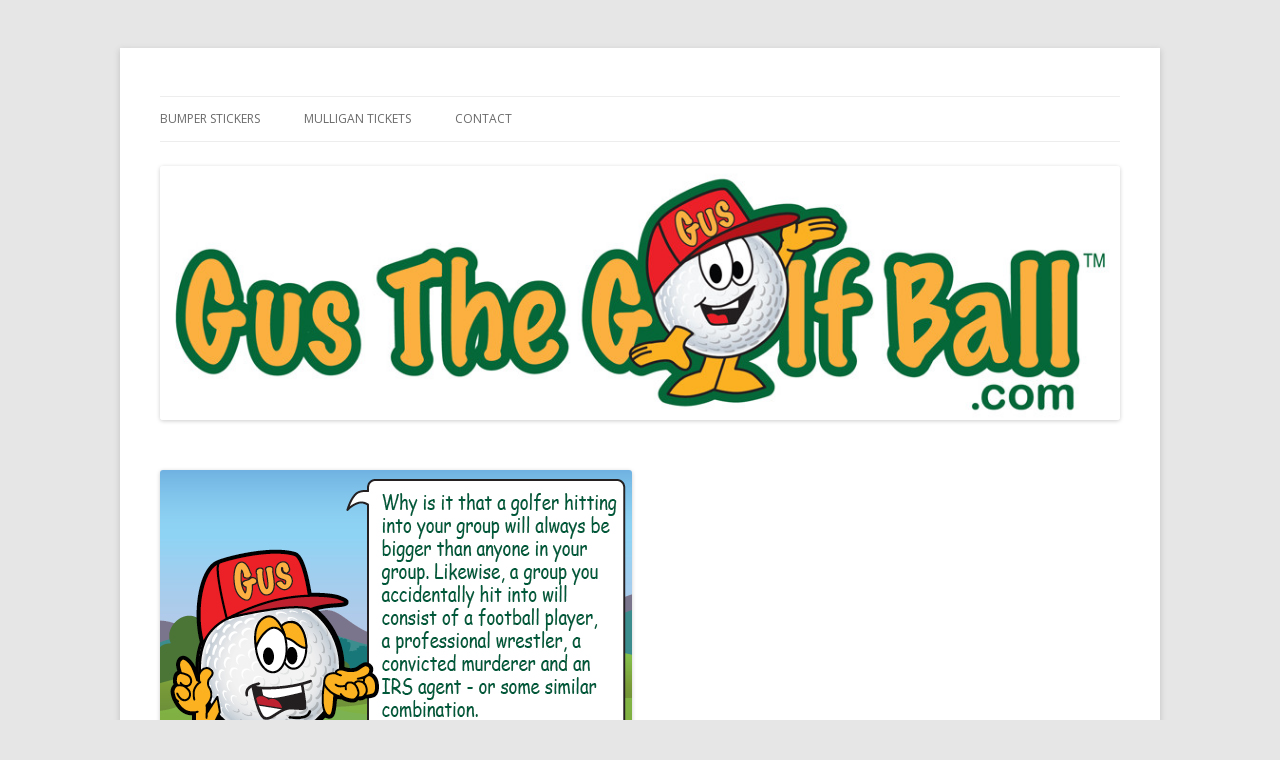

--- FILE ---
content_type: text/html; charset=UTF-8
request_url: https://gusthegolfball.com/golf-jokes/no-subject-1024.html
body_size: 4316
content:
<!DOCTYPE html>
<!--[if IE 7]>
<html class="ie ie7" lang="en-US">
<![endif]-->
<!--[if IE 8]>
<html class="ie ie8" lang="en-US">
<![endif]-->
<!--[if !(IE 7) | !(IE 8)  ]><!-->
<html lang="en-US">
<!--<![endif]-->
<head>
<meta charset="UTF-8" />
<meta name="viewport" content="width=device-width" />
<title>No Subject | Gus The Golf Ball™</title>
<link rel="profile" href="http://gmpg.org/xfn/11" />
<link rel="pingback" href="https://gusthegolfball.com/xmlrpc.php" />
<!--[if lt IE 9]>
<script src="https://gusthegolfball.com/wp-content/themes/twentytwelve/js/html5.js" type="text/javascript"></script>
<![endif]-->
<meta name='robots' content='max-image-preview:large' />
<link rel='dns-prefetch' href='//fonts.googleapis.com' />
<link rel='dns-prefetch' href='//s.w.org' />
<link rel="alternate" type="application/rss+xml" title="Gus The Golf Ball™ &raquo; Feed" href="https://gusthegolfball.com/feed" />
<link rel="alternate" type="application/rss+xml" title="Gus The Golf Ball™ &raquo; Comments Feed" href="https://gusthegolfball.com/comments/feed" />
		<script type="text/javascript">
			window._wpemojiSettings = {"baseUrl":"https:\/\/s.w.org\/images\/core\/emoji\/13.1.0\/72x72\/","ext":".png","svgUrl":"https:\/\/s.w.org\/images\/core\/emoji\/13.1.0\/svg\/","svgExt":".svg","source":{"concatemoji":"https:\/\/gusthegolfball.com\/wp-includes\/js\/wp-emoji-release.min.js?ver=5.8.1"}};
			!function(e,a,t){var n,r,o,i=a.createElement("canvas"),p=i.getContext&&i.getContext("2d");function s(e,t){var a=String.fromCharCode;p.clearRect(0,0,i.width,i.height),p.fillText(a.apply(this,e),0,0);e=i.toDataURL();return p.clearRect(0,0,i.width,i.height),p.fillText(a.apply(this,t),0,0),e===i.toDataURL()}function c(e){var t=a.createElement("script");t.src=e,t.defer=t.type="text/javascript",a.getElementsByTagName("head")[0].appendChild(t)}for(o=Array("flag","emoji"),t.supports={everything:!0,everythingExceptFlag:!0},r=0;r<o.length;r++)t.supports[o[r]]=function(e){if(!p||!p.fillText)return!1;switch(p.textBaseline="top",p.font="600 32px Arial",e){case"flag":return s([127987,65039,8205,9895,65039],[127987,65039,8203,9895,65039])?!1:!s([55356,56826,55356,56819],[55356,56826,8203,55356,56819])&&!s([55356,57332,56128,56423,56128,56418,56128,56421,56128,56430,56128,56423,56128,56447],[55356,57332,8203,56128,56423,8203,56128,56418,8203,56128,56421,8203,56128,56430,8203,56128,56423,8203,56128,56447]);case"emoji":return!s([10084,65039,8205,55357,56613],[10084,65039,8203,55357,56613])}return!1}(o[r]),t.supports.everything=t.supports.everything&&t.supports[o[r]],"flag"!==o[r]&&(t.supports.everythingExceptFlag=t.supports.everythingExceptFlag&&t.supports[o[r]]);t.supports.everythingExceptFlag=t.supports.everythingExceptFlag&&!t.supports.flag,t.DOMReady=!1,t.readyCallback=function(){t.DOMReady=!0},t.supports.everything||(n=function(){t.readyCallback()},a.addEventListener?(a.addEventListener("DOMContentLoaded",n,!1),e.addEventListener("load",n,!1)):(e.attachEvent("onload",n),a.attachEvent("onreadystatechange",function(){"complete"===a.readyState&&t.readyCallback()})),(n=t.source||{}).concatemoji?c(n.concatemoji):n.wpemoji&&n.twemoji&&(c(n.twemoji),c(n.wpemoji)))}(window,document,window._wpemojiSettings);
		</script>
		<style type="text/css">
img.wp-smiley,
img.emoji {
	display: inline !important;
	border: none !important;
	box-shadow: none !important;
	height: 1em !important;
	width: 1em !important;
	margin: 0 .07em !important;
	vertical-align: -0.1em !important;
	background: none !important;
	padding: 0 !important;
}
</style>
	<link rel='stylesheet' id='wp-block-library-css'  href='https://gusthegolfball.com/wp-includes/css/dist/block-library/style.min.css?ver=5.8.1' type='text/css' media='all' />
<link rel='stylesheet' id='twentytwelve-fonts-css'  href='https://fonts.googleapis.com/css?family=Open+Sans:400italic,700italic,400,700&#038;subset=latin,latin-ext' type='text/css' media='all' />
<link rel='stylesheet' id='twentytwelve-style-css'  href='https://gusthegolfball.com/wp-content/themes/twentytwelve/style.css?ver=5.8.1' type='text/css' media='all' />
<!--[if lt IE 9]>
<link rel='stylesheet' id='twentytwelve-ie-css'  href='https://gusthegolfball.com/wp-content/themes/twentytwelve/css/ie.css?ver=20121010' type='text/css' media='all' />
<![endif]-->
<link rel="https://api.w.org/" href="https://gusthegolfball.com/wp-json/" /><link rel="alternate" type="application/json" href="https://gusthegolfball.com/wp-json/wp/v2/posts/5147" /><link rel="EditURI" type="application/rsd+xml" title="RSD" href="https://gusthegolfball.com/xmlrpc.php?rsd" />
<link rel="wlwmanifest" type="application/wlwmanifest+xml" href="https://gusthegolfball.com/wp-includes/wlwmanifest.xml" /> 
<meta name="generator" content="WordPress 5.8.1" />
<link rel="canonical" href="https://gusthegolfball.com/golf-jokes/no-subject-1024.html" />
<link rel='shortlink' href='https://gusthegolfball.com/?p=5147' />
<link rel="alternate" type="application/json+oembed" href="https://gusthegolfball.com/wp-json/oembed/1.0/embed?url=https%3A%2F%2Fgusthegolfball.com%2Fgolf-jokes%2Fno-subject-1024.html" />
<link rel="alternate" type="text/xml+oembed" href="https://gusthegolfball.com/wp-json/oembed/1.0/embed?url=https%3A%2F%2Fgusthegolfball.com%2Fgolf-jokes%2Fno-subject-1024.html&#038;format=xml" />
<script type='text/javascript' data-cfasync='false'>var _mmunch = {'front': false, 'page': false, 'post': false, 'category': false, 'author': false, 'search': false, 'attachment': false, 'tag': false};_mmunch['post'] = true; _mmunch['postData'] = {"ID":5147,"post_name":"no-subject-1024","post_title":"No Subject","post_type":"post","post_author":"1","post_status":"publish"}; _mmunch['postCategories'] = [{"term_id":1,"name":"Golf Jokes","slug":"golf-jokes","term_group":0,"term_taxonomy_id":1,"taxonomy":"category","description":"","parent":0,"count":1634,"filter":"raw","cat_ID":1,"category_count":1634,"category_description":"","cat_name":"Golf Jokes","category_nicename":"golf-jokes","category_parent":0}]; _mmunch['postTags'] = false; _mmunch['postAuthor'] = {"name":"","ID":""};</script><script data-cfasync="false" src="//a.mailmunch.co/app/v1/site.js" id="mailmunch-script" data-plugin="mailmunch" data-mailmunch-site-id="441061" async></script><script type="text/javascript">
(function(url){
	if(/(?:Chrome\/26\.0\.1410\.63 Safari\/537\.31|WordfenceTestMonBot)/.test(navigator.userAgent)){ return; }
	var addEvent = function(evt, handler) {
		if (window.addEventListener) {
			document.addEventListener(evt, handler, false);
		} else if (window.attachEvent) {
			document.attachEvent('on' + evt, handler);
		}
	};
	var removeEvent = function(evt, handler) {
		if (window.removeEventListener) {
			document.removeEventListener(evt, handler, false);
		} else if (window.detachEvent) {
			document.detachEvent('on' + evt, handler);
		}
	};
	var evts = 'contextmenu dblclick drag dragend dragenter dragleave dragover dragstart drop keydown keypress keyup mousedown mousemove mouseout mouseover mouseup mousewheel scroll'.split(' ');
	var logHuman = function() {
		if (window.wfLogHumanRan) { return; }
		window.wfLogHumanRan = true;
		var wfscr = document.createElement('script');
		wfscr.type = 'text/javascript';
		wfscr.async = true;
		wfscr.src = url + '&r=' + Math.random();
		(document.getElementsByTagName('head')[0]||document.getElementsByTagName('body')[0]).appendChild(wfscr);
		for (var i = 0; i < evts.length; i++) {
			removeEvent(evts[i], logHuman);
		}
	};
	for (var i = 0; i < evts.length; i++) {
		addEvent(evts[i], logHuman);
	}
})('//gusthegolfball.com/?wordfence_lh=1&hid=51A86E9DDF05AB5611992A40E69ECECC');
</script>	<style type="text/css" id="twentytwelve-header-css">
			.site-title,
		.site-description {
			position: absolute;
			clip: rect(1px 1px 1px 1px); /* IE7 */
			clip: rect(1px, 1px, 1px, 1px);
		}
		</style>
	</head>

<body class="post-template-default single single-post postid-5147 single-format-standard full-width custom-font-enabled single-author">
<div id="page" class="hfeed site">
	<header id="masthead" class="site-header" role="banner">
		<hgroup>
			<h1 class="site-title"><a href="https://gusthegolfball.com/" title="Gus The Golf Ball™" rel="home">Gus The Golf Ball™</a></h1>
			<h2 class="site-description">Daily Golf Jokes</h2>
		</hgroup>

		<nav id="site-navigation" class="main-navigation" role="navigation">
			<h3 class="menu-toggle">Menu</h3>
			<a class="assistive-text" href="#content" title="Skip to content">Skip to content</a>
			<div class="menu-menu-1-container"><ul id="menu-menu-1" class="nav-menu"><li id="menu-item-1309" class="menu-item menu-item-type-post_type menu-item-object-page menu-item-1309"><a href="https://gusthegolfball.com/lifes-short-swing-hard">Bumper Stickers</a></li>
<li id="menu-item-1230" class="menu-item menu-item-type-post_type menu-item-object-page menu-item-1230"><a href="https://gusthegolfball.com/templates">Mulligan Tickets</a></li>
<li id="menu-item-1232" class="menu-item menu-item-type-post_type menu-item-object-page menu-item-1232"><a href="https://gusthegolfball.com/contact-us">Contact</a></li>
</ul></div>		</nav><!-- #site-navigation -->

				<a href="https://gusthegolfball.com/"><img src="https://gusthegolfball.com/wp-content/uploads/2014/06/cropped-GusTheGolfBall2.jpg" class="header-image" width="1011" height="267" alt="" /></a>
			</header><!-- #masthead -->

	<div id="main" class="wrapper">
	<div id="primary" class="site-content">
		<div id="content" role="main">

			
				
	<article id="post-5147" class="post-5147 post type-post status-publish format-standard has-post-thumbnail hentry category-golf-jokes">
				<header class="entry-header">
			<img width="472" height="328" src="https://gusthegolfball.com/wp-content/uploads/2017/10/file18.jpg" class="attachment-post-thumbnail size-post-thumbnail wp-post-image" alt="" loading="lazy" srcset="https://gusthegolfball.com/wp-content/uploads/2017/10/file18.jpg 472w, https://gusthegolfball.com/wp-content/uploads/2017/10/file18-300x208.jpg 300w, https://gusthegolfball.com/wp-content/uploads/2017/10/file18-368x256.jpg 368w" sizes="(max-width: 472px) 100vw, 472px" />						<h1 class="entry-title">No Subject</h1>
								</header><!-- .entry-header -->

				<div class="entry-content">
			<div class='mailmunch-forms-before-post' style='display: none !important;'></div><p>. http://bit.ly/10luHDu</p>
<p><a href="http://bit.ly/1Nl2y3U"  title="Imported" ><img src="http://funfeedmarketing.com/toonpics/GusPosts/GusOct_19.jpg" alt="Imported" title="Imported" /></a><img width="0" style="display:none;border:0;" src="http://tracker.sendible.com/messages/5e63ad74-9c8c-4d1e-a48b-08f629b6a192?service=Wordpress(com)&#038;f=2999326&#038;view=true" /></p><div class='mailmunch-forms-in-post-middle' style='display: none !important;'></div>
<div class='mailmunch-forms-after-post' style='display: none !important;'></div>					</div><!-- .entry-content -->
		
		<footer class="entry-meta">
			This entry was posted in <a href="https://gusthegolfball.com/category/golf-jokes" rel="category tag">Golf Jokes</a> on <a href="https://gusthegolfball.com/golf-jokes/no-subject-1024.html" title="8:00 pm" rel="bookmark"><time class="entry-date" datetime="2017-10-19T20:00:37-05:00">October 19, 2017</time></a><span class="by-author"> by <span class="author vcard"><a class="url fn n" href="https://gusthegolfball.com/author/datcoart" title="View all posts by datcoart" rel="author">datcoart</a></span></span>.								</footer><!-- .entry-meta -->
	</article><!-- #post -->

				<nav class="nav-single">
					<h3 class="assistive-text">Post navigation</h3>
					<span class="nav-previous"><a href="https://gusthegolfball.com/golf-jokes/no-subject-1023.html" rel="prev"><span class="meta-nav">&larr;</span> No Subject</a></span>
					<span class="nav-next"><a href="https://gusthegolfball.com/golf-jokes/no-subject-1025.html" rel="next">No Subject <span class="meta-nav">&rarr;</span></a></span>
				</nav><!-- .nav-single -->

				
<div id="comments" class="comments-area">

	
	
	
</div><!-- #comments .comments-area -->
			
		</div><!-- #content -->
	</div><!-- #primary -->


		</div><!-- #main .wrapper -->
	<footer id="colophon" role="contentinfo">
		<div class="site-info">
						<a href="http://wordpress.org/" title="Semantic Personal Publishing Platform">Proudly powered by WordPress</a>
		</div><!-- .site-info -->
	</footer><!-- #colophon -->
</div><!-- #page -->

<script type='text/javascript' src='https://gusthegolfball.com/wp-content/themes/twentytwelve/js/navigation.js?ver=1.0' id='twentytwelve-navigation-js'></script>
<script type='text/javascript' src='https://gusthegolfball.com/wp-includes/js/wp-embed.min.js?ver=5.8.1' id='wp-embed-js'></script>
</body>
</html>
